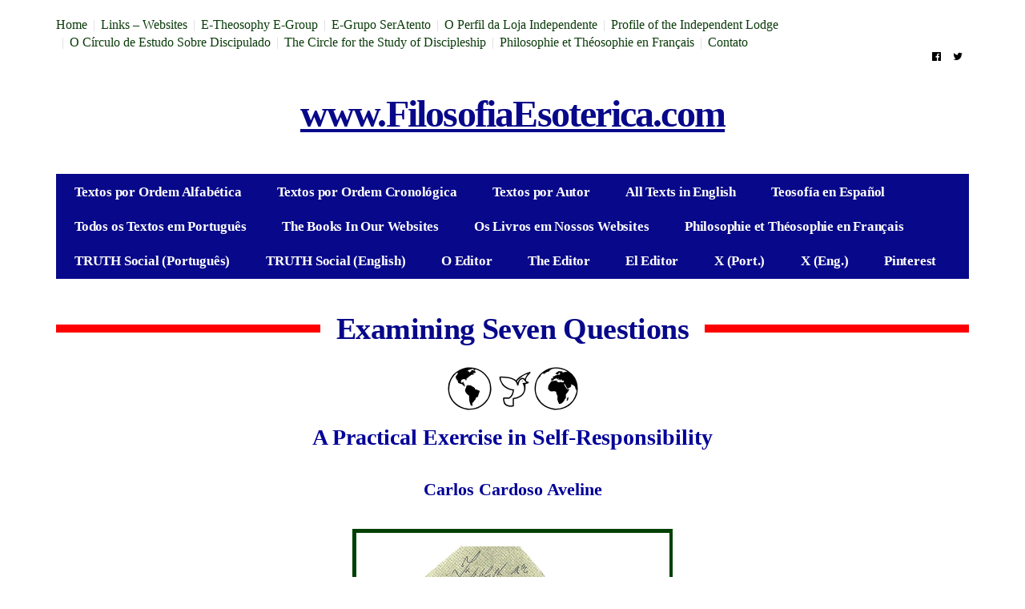

--- FILE ---
content_type: text/html; charset=UTF-8
request_url: https://www.filosofiaesoterica.com/examining-seven-questions/
body_size: 12299
content:
<!DOCTYPE html>
<!--[if lt IE 7 ]><html class="ie ie6" lang="pt-PT" prefix="og: http://ogp.me/ns#"> <![endif]-->
<!--[if IE 7 ]><html class="ie ie7" lang="pt-PT" prefix="og: http://ogp.me/ns#"> <![endif]-->
<!--[if IE 8 ]><html class="ie ie8" lang="pt-PT" prefix="og: http://ogp.me/ns#"> <![endif]-->
<!--[if (gte IE 9)|!(IE)]><!--><html lang="pt-PT" prefix="og: http://ogp.me/ns#">
<head>

	<meta charset="UTF-8">
	<meta name="viewport" content="user-scalable=yes, width=device-width, initial-scale=1.0, maximum-scale=1">

	<!--[if IE]><meta http-equiv="X-UA-Compatible" content="IE=edge" /><![endif]-->

	<link rel="pingback" href="https://www.filosofiaesoterica.com/xmlrpc.php">

	<title>Examining Seven Questions</title>

<!-- This site is optimized with the Yoast SEO plugin v9.5 - https://yoast.com/wordpress/plugins/seo/ -->
<link rel="canonical" href="https://www.filosofiaesoterica.com/examining-seven-questions/" />
<meta property="og:locale" content="pt_PT" />
<meta property="og:type" content="article" />
<meta property="og:title" content="Examining Seven Questions" />
<meta property="og:description" content="&nbsp; A Practical Exercise in Self-Responsibility &nbsp; &nbsp; Carlos Cardoso Aveline &nbsp; &nbsp; &nbsp; &nbsp; Transcript of the above letter from a Master: &nbsp; “Foolish are the hearts who doubt of our existence! or of the powers our community is in possession of for ages and ages. Would that you would open your hearts to &hellip;" />
<meta property="og:url" content="https://www.filosofiaesoterica.com/examining-seven-questions/" />
<meta property="og:site_name" content="www.FilosofiaEsoterica.com" />
<meta property="article:section" content="Mahatmas, Disciples and the Search for Discipleship" />
<meta property="article:published_time" content="2016-11-19T23:21:08+00:00" />
<meta property="article:modified_time" content="2020-11-26T22:42:28+00:00" />
<meta property="og:updated_time" content="2020-11-26T22:42:28+00:00" />
<meta property="og:image" content="https://www.filosofiaesoterica.com/wp-content/uploads/2016/11/Examining-Seven-Questions-sem-mold.png" />
<meta property="og:image:secure_url" content="https://www.filosofiaesoterica.com/wp-content/uploads/2016/11/Examining-Seven-Questions-sem-mold.png" />
<meta property="og:image:width" content="389" />
<meta property="og:image:height" content="371" />
<meta name="twitter:card" content="summary" />
<meta name="twitter:description" content="&nbsp; A Practical Exercise in Self-Responsibility &nbsp; &nbsp; Carlos Cardoso Aveline &nbsp; &nbsp; &nbsp; &nbsp; Transcript of the above letter from a Master: &nbsp; “Foolish are the hearts who doubt of our existence! or of the powers our community is in possession of for ages and ages. Would that you would open your hearts to [&hellip;]" />
<meta name="twitter:title" content="Examining Seven Questions" />
<meta name="twitter:image" content="https://www.filosofiaesoterica.com/wp-content/uploads/2016/11/Examining-Seven-Questions-sem-mold.png" />
<!-- / Yoast SEO plugin. -->

<link rel='dns-prefetch' href='//fonts.googleapis.com' />
<link rel='dns-prefetch' href='//s.w.org' />
<link rel="alternate" type="application/rss+xml" title="www.FilosofiaEsoterica.com &raquo; Feed" href="https://www.filosofiaesoterica.com/feed/" />
<link rel="alternate" type="application/rss+xml" title="www.FilosofiaEsoterica.com &raquo; Feed de comentários" href="https://www.filosofiaesoterica.com/comments/feed/" />
<link rel="alternate" type="application/rss+xml" title="Feed de comentários de www.FilosofiaEsoterica.com &raquo; Examining Seven Questions" href="https://www.filosofiaesoterica.com/examining-seven-questions/feed/" />
		<script type="text/javascript">
			window._wpemojiSettings = {"baseUrl":"https:\/\/s.w.org\/images\/core\/emoji\/11\/72x72\/","ext":".png","svgUrl":"https:\/\/s.w.org\/images\/core\/emoji\/11\/svg\/","svgExt":".svg","source":{"concatemoji":"https:\/\/www.filosofiaesoterica.com\/wp-includes\/js\/wp-emoji-release.min.js?ver=4330826cf92b5e3c07d04ea5e39ae29d"}};
			!function(e,a,t){var n,r,o,i=a.createElement("canvas"),p=i.getContext&&i.getContext("2d");function s(e,t){var a=String.fromCharCode;p.clearRect(0,0,i.width,i.height),p.fillText(a.apply(this,e),0,0);e=i.toDataURL();return p.clearRect(0,0,i.width,i.height),p.fillText(a.apply(this,t),0,0),e===i.toDataURL()}function c(e){var t=a.createElement("script");t.src=e,t.defer=t.type="text/javascript",a.getElementsByTagName("head")[0].appendChild(t)}for(o=Array("flag","emoji"),t.supports={everything:!0,everythingExceptFlag:!0},r=0;r<o.length;r++)t.supports[o[r]]=function(e){if(!p||!p.fillText)return!1;switch(p.textBaseline="top",p.font="600 32px Arial",e){case"flag":return s([55356,56826,55356,56819],[55356,56826,8203,55356,56819])?!1:!s([55356,57332,56128,56423,56128,56418,56128,56421,56128,56430,56128,56423,56128,56447],[55356,57332,8203,56128,56423,8203,56128,56418,8203,56128,56421,8203,56128,56430,8203,56128,56423,8203,56128,56447]);case"emoji":return!s([55358,56760,9792,65039],[55358,56760,8203,9792,65039])}return!1}(o[r]),t.supports.everything=t.supports.everything&&t.supports[o[r]],"flag"!==o[r]&&(t.supports.everythingExceptFlag=t.supports.everythingExceptFlag&&t.supports[o[r]]);t.supports.everythingExceptFlag=t.supports.everythingExceptFlag&&!t.supports.flag,t.DOMReady=!1,t.readyCallback=function(){t.DOMReady=!0},t.supports.everything||(n=function(){t.readyCallback()},a.addEventListener?(a.addEventListener("DOMContentLoaded",n,!1),e.addEventListener("load",n,!1)):(e.attachEvent("onload",n),a.attachEvent("onreadystatechange",function(){"complete"===a.readyState&&t.readyCallback()})),(n=t.source||{}).concatemoji?c(n.concatemoji):n.wpemoji&&n.twemoji&&(c(n.twemoji),c(n.wpemoji)))}(window,document,window._wpemojiSettings);
		</script>
		<style type="text/css">
img.wp-smiley,
img.emoji {
	display: inline !important;
	border: none !important;
	box-shadow: none !important;
	height: 1em !important;
	width: 1em !important;
	margin: 0 .07em !important;
	vertical-align: -0.1em !important;
	background: none !important;
	padding: 0 !important;
}
</style>
<link rel='stylesheet' id='scap.flashblock-css'  href='https://www.filosofiaesoterica.com/wp-content/plugins/compact-wp-audio-player/css/flashblock.css?ver=4330826cf92b5e3c07d04ea5e39ae29d' type='text/css' media='all' />
<link rel='stylesheet' id='scap.player-css'  href='https://www.filosofiaesoterica.com/wp-content/plugins/compact-wp-audio-player/css/player.css?ver=4330826cf92b5e3c07d04ea5e39ae29d' type='text/css' media='all' />
<link rel='stylesheet' id='wp-block-library-css'  href='https://www.filosofiaesoterica.com/wp-includes/css/dist/block-library/style.min.css?ver=4330826cf92b5e3c07d04ea5e39ae29d' type='text/css' media='all' />
<link rel='stylesheet' id='magic-liquidizer-table-style-css'  href='https://www.filosofiaesoterica.com/wp-content/plugins/magic-liquidizer-responsive-table/idcss/ml-responsive-table.css?ver=2.0.3' type='text/css' media='all' />
<link rel='stylesheet' id='wp-pagenavi-css'  href='https://www.filosofiaesoterica.com/wp-content/plugins/wp-pagenavi/pagenavi-css.css?ver=2.70' type='text/css' media='all' />
<link rel='stylesheet' id='parent-style-css'  href='https://www.filosofiaesoterica.com/wp-content/themes/barcelona/style.css?ver=4330826cf92b5e3c07d04ea5e39ae29d' type='text/css' media='all' />
<link rel='stylesheet' id='child-style-css'  href='https://www.filosofiaesoterica.com/wp-content/themes/barcelona-child/style.css?ver=4330826cf92b5e3c07d04ea5e39ae29d' type='text/css' media='all' />
<link rel='stylesheet' id='nprogress-css-css'  href='https://www.filosofiaesoterica.com/wp-content/plugins/nprogress-wordpress/css/nprogress.css?ver=4330826cf92b5e3c07d04ea5e39ae29d' type='text/css' media='all' />
<link rel='stylesheet' id='barcelona-font-css'  href='https://fonts.googleapis.com/css?family=PT+Serif%3A400%2C700%2C400italic&#038;ver=4330826cf92b5e3c07d04ea5e39ae29d' type='text/css' media='all' />
<link rel='stylesheet' id='bootstrap-css'  href='https://www.filosofiaesoterica.com/wp-content/themes/barcelona/assets/css/bootstrap.min.css?ver=3.3.4' type='text/css' media='all' />
<link rel='stylesheet' id='font-awesome-css'  href='https://www.filosofiaesoterica.com/wp-content/themes/barcelona/assets/css/font-awesome.min.css?ver=4.4.0' type='text/css' media='all' />
<link rel='stylesheet' id='vs-preloader-css'  href='https://www.filosofiaesoterica.com/wp-content/themes/barcelona/assets/css/vspreloader.min.css?ver=4330826cf92b5e3c07d04ea5e39ae29d' type='text/css' media='all' />
<link rel='stylesheet' id='owl-carousel-css'  href='https://www.filosofiaesoterica.com/wp-content/themes/barcelona/assets/lib/owl-carousel/assets/owl.carousel.min.css?ver=2.0.0' type='text/css' media='all' />
<link rel='stylesheet' id='owl-theme-css'  href='https://www.filosofiaesoterica.com/wp-content/themes/barcelona/assets/lib/owl-carousel/assets/owl.theme.default.min.css?ver=2.0.0' type='text/css' media='all' />
<link rel='stylesheet' id='jquery-boxer-css'  href='https://www.filosofiaesoterica.com/wp-content/themes/barcelona/assets/css/jquery.fs.boxer.min.css?ver=3.3.0' type='text/css' media='all' />
<link rel='stylesheet' id='barcelona-stylesheet-css'  href='https://www.filosofiaesoterica.com/wp-content/themes/barcelona/style.css?ver=1.3.0' type='text/css' media='all' />
<script type='text/javascript'>
/* <![CDATA[ */
window.CKEDITOR_BASEPATH = "https://www.filosofiaesoterica.com/wp-content/plugins/ckeditor-for-wordpress/ckeditor/";
var ckeditorSettings = { "textarea_id": "comment", "pluginPath": "https:\/\/www.filosofiaesoterica.com\/wp-content\/plugins\/ckeditor-for-wordpress\/", "autostart": true, "excerpt_state": false, "qtransEnabled": false, "outputFormat": { "indent": true, "breakBeforeOpen": false, "breakAfterOpen": false, "breakBeforeClose": false, "breakAfterClose": false }, "configuration": { "height": "160px", "skin": "moono", "scayt_autoStartup": false, "entities": false, "entities_greek": false, "entities_latin": false, "toolbar": "WordpressBasic", "templates_files": [ "https:\/\/www.filosofiaesoterica.com\/wp-content\/plugins\/ckeditor-for-wordpress\/ckeditor.templates.js" ], "stylesCombo_stylesSet": "wordpress:https:\/\/www.filosofiaesoterica.com\/wp-content\/plugins\/ckeditor-for-wordpress\/ckeditor.styles.js", "allowedContent": true, "customConfig": "https:\/\/www.filosofiaesoterica.com\/wp-content\/plugins\/ckeditor-for-wordpress\/ckeditor.config.js" }, "externalPlugins": [  ], "additionalButtons": [  ] }
/* ]]> */
</script><style type="text/css">
			#content table.cke_editor { margin:0; }
			#content table.cke_editor tr td { padding:0;border:0; }
		</style><script>if (document.location.protocol != "https:") {document.location = document.URL.replace(/^http:/i, "https:");}</script><script type='text/javascript' src='https://www.filosofiaesoterica.com/wp-content/plugins/compact-wp-audio-player/js/soundmanager2-nodebug-jsmin.js?ver=4330826cf92b5e3c07d04ea5e39ae29d'></script>
<script type='text/javascript' src='https://www.filosofiaesoterica.com/wp-includes/js/jquery/jquery.js?ver=1.12.4'></script>
<script type='text/javascript' src='https://www.filosofiaesoterica.com/wp-includes/js/jquery/jquery-migrate.min.js?ver=1.4.1'></script>
<script type='text/javascript' src='https://www.filosofiaesoterica.com/wp-content/plugins/magic-liquidizer-responsive-table/idjs/ml.responsive.table.min.js?ver=2.0.3'></script>
<script type='text/javascript' src='https://www.filosofiaesoterica.com/wp-content/plugins/nprogress-wordpress/javascript/nprogress.js?ver=0.1'></script>
<!--[if lt IE 9]>
<script type='text/javascript' src='https://www.filosofiaesoterica.com/wp-content/themes/barcelona/assets/js/html5.js?ver=4330826cf92b5e3c07d04ea5e39ae29d'></script>
<![endif]-->
<script type='text/javascript' src='https://www.filosofiaesoterica.com/wp-content/themes/barcelona/assets/js/retina.min.js?ver=4330826cf92b5e3c07d04ea5e39ae29d'></script>
<script type='text/javascript' src='https://www.filosofiaesoterica.com/wp-content/plugins/ckeditor-for-wordpress/ckeditor/ckeditor.js?t=F7J8&#038;ver=4.5.3.3'></script>
<script type='text/javascript' src='https://www.filosofiaesoterica.com/wp-content/plugins/ckeditor-for-wordpress/includes/ckeditor.utils.js?t=F7J8&#038;ver=4.5.3.3'></script>
<link rel='https://api.w.org/' href='https://www.filosofiaesoterica.com/wp-json/' />
<link rel="EditURI" type="application/rsd+xml" title="RSD" href="https://www.filosofiaesoterica.com/xmlrpc.php?rsd" />
<link rel="wlwmanifest" type="application/wlwmanifest+xml" href="https://www.filosofiaesoterica.com/wp-includes/wlwmanifest.xml" /> 
<link rel='shortlink' href='https://www.filosofiaesoterica.com/?p=9144' />
<link rel="alternate" type="application/json+oembed" href="https://www.filosofiaesoterica.com/wp-json/oembed/1.0/embed?url=https%3A%2F%2Fwww.filosofiaesoterica.com%2Fexamining-seven-questions%2F" />
<link rel="alternate" type="text/xml+oembed" href="https://www.filosofiaesoterica.com/wp-json/oembed/1.0/embed?url=https%3A%2F%2Fwww.filosofiaesoterica.com%2Fexamining-seven-questions%2F&#038;format=xml" />
<script type="text/javascript">
(function(url){
	if(/(?:Chrome\/26\.0\.1410\.63 Safari\/537\.31|WordfenceTestMonBot)/.test(navigator.userAgent)){ return; }
	var addEvent = function(evt, handler) {
		if (window.addEventListener) {
			document.addEventListener(evt, handler, false);
		} else if (window.attachEvent) {
			document.attachEvent('on' + evt, handler);
		}
	};
	var removeEvent = function(evt, handler) {
		if (window.removeEventListener) {
			document.removeEventListener(evt, handler, false);
		} else if (window.detachEvent) {
			document.detachEvent('on' + evt, handler);
		}
	};
	var evts = 'contextmenu dblclick drag dragend dragenter dragleave dragover dragstart drop keydown keypress keyup mousedown mousemove mouseout mouseover mouseup mousewheel scroll'.split(' ');
	var logHuman = function() {
		if (window.wfLogHumanRan) { return; }
		window.wfLogHumanRan = true;
		var wfscr = document.createElement('script');
		wfscr.type = 'text/javascript';
		wfscr.async = true;
		wfscr.src = url + '&r=' + Math.random();
		(document.getElementsByTagName('head')[0]||document.getElementsByTagName('body')[0]).appendChild(wfscr);
		for (var i = 0; i < evts.length; i++) {
			removeEvent(evts[i], logHuman);
		}
	};
	for (var i = 0; i < evts.length; i++) {
		addEvent(evts[i], logHuman);
	}
})('//www.filosofiaesoterica.com/?wordfence_lh=1&hid=DBB98FE8A6446E759312151B2B974ACC');
</script><style type="text/css">
body { font-family: 'PT Serif', sans-serif; }
h1,h2,h3,h4,h5,h6 { font-family: 'PT Serif', sans-serif; }
</style>
<style type="text/css">
.post-content > p, .post-content > div, .post-content > ul, .post-content > ol, .post-tags {
    margin: 0 0 20px;
    line-height: 1.5;
}
::-moz-selection { background-color: #02012d; }
::selection { background-color: #02012d; }
</style>
<style type="text/css" id="custom-background-css">
body.custom-background { background-color: #ffffff; }
</style>
<link rel="icon" href="https://www.filosofiaesoterica.com/wp-content/uploads/2016/12/cropped-Fabicon_Mundo-32x32.png" sizes="32x32" />
<link rel="icon" href="https://www.filosofiaesoterica.com/wp-content/uploads/2016/12/cropped-Fabicon_Mundo-192x192.png" sizes="192x192" />
<link rel="apple-touch-icon-precomposed" href="https://www.filosofiaesoterica.com/wp-content/uploads/2016/12/cropped-Fabicon_Mundo-180x180.png" />
<meta name="msapplication-TileImage" content="https://www.filosofiaesoterica.com/wp-content/uploads/2016/12/cropped-Fabicon_Mundo-270x270.png" />

<!-- BEGIN ExactMetrics v5.3.8 Universal Analytics - https://exactmetrics.com/ -->
<script>
(function(i,s,o,g,r,a,m){i['GoogleAnalyticsObject']=r;i[r]=i[r]||function(){
	(i[r].q=i[r].q||[]).push(arguments)},i[r].l=1*new Date();a=s.createElement(o),
	m=s.getElementsByTagName(o)[0];a.async=1;a.src=g;m.parentNode.insertBefore(a,m)
})(window,document,'script','https://www.google-analytics.com/analytics.js','ga');
  ga('create', 'UA-50422817-1', 'auto');
  ga('send', 'pageview');
</script>
<!-- END ExactMetrics Universal Analytics -->

</head>
<body data-rsssl=1 class="post-template-default single single-post postid-9144 single-format-standard custom-background boxed-layout-bg barcelona-fimg-none barcelona-fimg-cl has-breadcrumb zoom-enabled">

<nav class="navbar navbar-static-top navbar-light mega-menu-light header-style-b sticky-logo-custom has-nav-menu">

	<div class="navbar-inner">

		<div class="container">

						<div class="navbar-top clearfix">

				<div class="navbar-top-left clearfix">
					<ul id="menu-top-menu" class="navbar-top-menu"><li id="menu-item-16" class="menu-item menu-item-type-custom menu-item-object-custom menu-item-home menu-item-16"><a href="https://www.filosofiaesoterica.com/">Home</a></li>
<li id="menu-item-21" class="menu-item menu-item-type-post_type menu-item-object-page menu-item-21"><a href="https://www.filosofiaesoterica.com/websites-associados/">Links &#8211; Websites</a></li>
<li id="menu-item-85" class="menu-item menu-item-type-custom menu-item-object-custom menu-item-85"><a target="_blank" href="https://groups.google.com/g/e-theosophy">E-Theosophy E-Group</a></li>
<li id="menu-item-84" class="menu-item menu-item-type-custom menu-item-object-custom menu-item-84"><a target="_blank" href="https://groups.google.com/g/seratento">E-Grupo SerAtento</a></li>
<li id="menu-item-14869" class="menu-item menu-item-type-custom menu-item-object-custom menu-item-14869"><a href="https://www.filosofiaesoterica.com/perfil-da-loja-independente/">O Perfil da Loja Independente</a></li>
<li id="menu-item-14871" class="menu-item menu-item-type-custom menu-item-object-custom menu-item-14871"><a href="https://www.filosofiaesoterica.com/profile-of-the-independent-lodge/">Profile of the Independent Lodge</a></li>
<li id="menu-item-21343" class="menu-item menu-item-type-custom menu-item-object-custom menu-item-21343"><a href="https://www.filosofiaesoterica.com/o-circulo-de-estudo-sobre-discipulado/">O Círculo de Estudo Sobre Discipulado</a></li>
<li id="menu-item-21527" class="menu-item menu-item-type-custom menu-item-object-custom menu-item-21527"><a href="https://www.filosofiaesoterica.com/the-circle-for-the-study-of-discipleship/">The Circle for the Study of Discipleship</a></li>
<li id="menu-item-18047" class="menu-item menu-item-type-taxonomy menu-item-object-category menu-item-18047"><a href="https://www.filosofiaesoterica.com/category/philosophie-et-theosophie-en-francais/">Philosophie et Théosophie en Français</a></li>
<li id="menu-item-17" class="menu-item menu-item-type-post_type menu-item-object-page menu-item-17"><a href="https://www.filosofiaesoterica.com/contact/">Contato</a></li>
</ul>				</div>

				<div class="navbar-top-right">
					<ul class="social-icons"><li><a href="https://www.facebook.com/FilosofiaEsotericacom-174978012570152/?fref=ts" title="Facebook"><span class="fa fa-facebook-official"></span></a></li><li><a href="https://twitter.com/FilosofiaEso" title="Twitter"><span class="fa fa-twitter"></span></a></li></ul>				</div>

			</div><!-- .navbar-top -->
			
			<div class="navbar-header">

				<button type="button" class="navbar-toggle collapsed" data-toggle="collapse" data-target="#navbar" aria-expanded="false">
					<span class="sr-only">Menu</span>
					<span class="fa fa-navicon"></span>
				</button><!-- .navbar-toggle -->

				
				
				<a href="https://www.filosofiaesoterica.com/" class="navbar-logo">
					<span class="logo-location-header">www.FilosofiaEsoterica.com</span><span class="logo-location-sticky_nav">www.FilosofiaEsoterica.com</span>				</a>

				
			</div><!-- .navbar-header -->

						<div id="navbar" class="navbar-collapse collapse">
			<ul id="menu-1st-menu" class="navbar-nav nav"><li id="menu-item-36" class="menu-item menu-item-type-post_type menu-item-object-page menu-item-36"><a href="https://www.filosofiaesoterica.com/textos-por-ordem-alfabetica/">Textos por Ordem Alfabética</a></li>
<li id="menu-item-35" class="menu-item menu-item-type-post_type menu-item-object-page menu-item-35"><a href="https://www.filosofiaesoterica.com/textos-por-ordem-cronologica/">Textos por Ordem Cronológica</a></li>
<li id="menu-item-34" class="menu-item menu-item-type-post_type menu-item-object-page menu-item-34"><a href="https://www.filosofiaesoterica.com/textos-por-autor/">Textos por Autor</a></li>
<li id="menu-item-32" class="menu-item menu-item-type-post_type menu-item-object-page menu-item-32"><a href="https://www.filosofiaesoterica.com/all-texts-in-english/">All Texts in English</a></li>
<li id="menu-item-16137" class="menu-item menu-item-type-custom menu-item-object-custom menu-item-16137"><a href="https://www.filosofiaesoterica.com/category/teosofia-en-espanol/">Teosofía en Español</a></li>
<li id="menu-item-33" class="menu-item menu-item-type-post_type menu-item-object-page menu-item-33"><a href="https://www.filosofiaesoterica.com/textos-em-portugues/">Todos os Textos em Português</a></li>
<li id="menu-item-16141" class="menu-item menu-item-type-custom menu-item-object-custom menu-item-16141"><a href="https://www.filosofiaesoterica.com/the-books-available-in-our-websites/">The Books In Our Websites</a></li>
<li id="menu-item-16139" class="menu-item menu-item-type-custom menu-item-object-custom menu-item-16139"><a href="https://www.filosofiaesoterica.com/os-livros-publicados-em-nossos-websites/">Os Livros em Nossos Websites</a></li>
<li id="menu-item-18045" class="menu-item menu-item-type-taxonomy menu-item-object-category menu-item-18045"><a href="https://www.filosofiaesoterica.com/category/philosophie-et-theosophie-en-francais/">Philosophie et Théosophie en Français</a></li>
<li id="menu-item-27008" class="menu-item menu-item-type-custom menu-item-object-custom menu-item-27008"><a href="https://truthsocial.com/@Teosofia_Independente">TRUTH Social (Português)</a></li>
<li id="menu-item-27007" class="menu-item menu-item-type-custom menu-item-object-custom menu-item-27007"><a href="https://truthsocial.com/@CCAveline">TRUTH Social (English)</a></li>
<li id="menu-item-25131" class="menu-item menu-item-type-custom menu-item-object-custom menu-item-25131"><a href="https://www.filosofiaesoterica.com/carlos-cardoso-aveline-autor-e-editor/">O Editor</a></li>
<li id="menu-item-25138" class="menu-item menu-item-type-custom menu-item-object-custom menu-item-25138"><a href="https://www.filosofiaesoterica.com/carlos-cardoso-aveline-author-and-editor/">The Editor</a></li>
<li id="menu-item-25154" class="menu-item menu-item-type-custom menu-item-object-custom menu-item-25154"><a href="https://www.filosofiaesoterica.com/carlos-cardoso-aveline-autor-y-editor/">El Editor</a></li>
<li id="menu-item-26782" class="menu-item menu-item-type-custom menu-item-object-custom menu-item-26782"><a href="https://x.com/O_Teosofista_">X (Port.)</a></li>
<li id="menu-item-26783" class="menu-item menu-item-type-custom menu-item-object-custom menu-item-26783"><a href="https://x.com/CCAveline">X (Eng.)</a></li>
<li id="menu-item-26762" class="menu-item menu-item-type-custom menu-item-object-custom menu-item-26762"><a href="https://pt.pinterest.com/indelodge/">Pinterest</a></li>
</ul>			</div><!-- .navbar-collapse -->
			
		</div><!-- .container -->

	</div><!-- .navbar-inner -->

</nav><!-- .navbar -->

<div id="page-wrapper"><div class="breadcrumb-wrapper"><div class="container"><ol itemscope itemtype="http://schema.org/BreadcrumbList" class="breadcrumb"><li itemprop="itemListElement" itemscope itemtype="http://schema.org/ListItem"><a itemprop="item" href="https://www.filosofiaesoterica.com/">Home</a><meta itemprop="position" content="1" /></li><li itemprop="itemListElement" itemscope itemtype="http://schema.org/ListItem"><a href="https://www.filosofiaesoterica.com/category/mahatmas-disciples-and-the-search-for-discipleship/" itemprop="item"><span itemprop="name">Mahatmas, Disciples and the Search for Discipleship</span></a><meta itemprop="position" content="2" /></li></ol></div></div><div class="container single-container">

	<div class="row-primary sidebar-none clearfix">

		<main id="main" class="main">

			
				<article id="post-9144" class="post-9144 post type-post status-publish format-standard has-post-thumbnail hentry category-mahatmas-disciples-and-the-search-for-discipleship autor-carlos-cardoso-aveline lingua-ingles">

							<header class="post-image">

			
			<div class="fimg-wrapper fimg-cl fimg-no-meta fimg-no-thumb">

				
				<div class="featured-image">
					<div class="fimg-inner">
						<div class="vm-wrapper">
							<div class="vm-middle">
								<h1 class="post-title">Examining Seven Questions</h1>
							</div>
						</div>
					</div>
				</div>

			</div><!-- .fimg-wrapper -->

		</header>

	
										<section class="post-content">
					<div>
<div align="center" style="margin-bottom:0cm;margin-bottom:.0001pt;text-align:center;line-height:normal;"><img alt="Pomba Mundo" src="https://www.filosofiaesoterica.com/wp-content/uploads/2016/06/Pomba-Mundo.png" style="width: 163px; height: 54px;" /></div>
<div align="center" style="margin-bottom:0cm;margin-bottom:.0001pt;text-align:center;line-height:normal;">&nbsp;</div>
<div align="center" style="margin-bottom:0cm;margin-bottom:.0001pt;text-align:center;line-height:normal;"><span style="font-size:28px;"><span style="font-family:times new roman,times,serif;"><strong><span style="color:#000098;">A Practical Exercise in Self-Responsibility</span></strong></span></span></div>
<div align="center" style="margin-bottom:0cm;margin-bottom:.0001pt;text-align:center;line-height:normal;">&nbsp;</div>
<div align="center" style="margin-bottom:0cm;margin-bottom:.0001pt;text-align:center;line-height:normal;">&nbsp;</div>
<div align="center" style="margin-bottom:0cm;margin-bottom:.0001pt;text-align:center;line-height:normal;"><span style="font-size:22px;"><span style="font-family:times new roman,times,serif;"><strong><span style="color:#000098;">Carlos Cardoso Aveline</span></strong></span></span></div>
<div align="center" style="margin-bottom:0cm;margin-bottom:.0001pt;text-align:center;line-height:normal;">&nbsp;</div>
<div align="center" style="margin-bottom:0cm;margin-bottom:.0001pt;text-align:center;line-height:normal;">&nbsp;</div>
<div align="center" style="margin-bottom:0cm;margin-bottom:.0001pt;text-align:center;line-height:normal;"><img alt="examining-seven-questions-com-mold" src="https://www.filosofiaesoterica.com/wp-content/uploads/2016/11/Examining-Seven-Questions-com-mold.png" style="width: 400px; height: 384px;" /></div>
<div align="center" style="margin-bottom:0cm;margin-bottom:.0001pt;text-align:center;line-height:17.0pt;">&nbsp;</div>
<div align="center" style="margin-bottom:0cm;margin-bottom:.0001pt;text-align:center;line-height:17.0pt;">&nbsp;</div>
<div align="center" style="margin-bottom:0cm;margin-bottom:.0001pt;text-align:center;line-height:17.0pt;"><span style="font-size:18px;"><span style="font-family:times new roman,times,serif;"><u><span style="color:black;">Transcript of the above letter from a Master</span></u><span style="color:black;">:</span></span></span></div>
<div align="center" style="margin-bottom:0cm;margin-bottom:.0001pt;text-align:center;line-height:17.0pt;">&nbsp;</div>
<div align="center" style="margin-bottom:0cm;margin-bottom:.0001pt;text-align:center;line-height:17.0pt;"><span style="font-size:18px;"><span style="font-family:times new roman,times,serif;"><span style="color:black;">“<strong>Foolish are the hearts who doubt of our </strong></span></span></span></div>
<div align="center" style="margin-bottom:0cm;margin-bottom:.0001pt;text-align:center;line-height:17.0pt;"><span style="font-size:18px;"><span style="font-family:times new roman,times,serif;"><strong><span style="color:black;">existence! or of the powers our community is </span></strong></span></span></div>
<div align="center" style="margin-bottom:0cm;margin-bottom:.0001pt;text-align:center;line-height:17.0pt;"><span style="font-size:18px;"><span style="font-family:times new roman,times,serif;"><strong><span style="color:black;">in possession of for ages and ages. Would that you </span></strong></span></span></div>
<div align="center" style="margin-bottom:0cm;margin-bottom:.0001pt;text-align:center;line-height:17.0pt;"><span style="font-size:18px;"><span style="font-family:times new roman,times,serif;"><strong><span style="color:black;">would open your hearts to the reception of the blessed </span></strong></span></span></div>
<div align="center" style="margin-bottom:0cm;margin-bottom:.0001pt;text-align:center;line-height:17.0pt;"><span style="font-size:18px;"><span style="font-family:times new roman,times,serif;"><strong><span style="color:black;">truth, and obtain the fruits of Arhatship if not in </span></strong></span></span></div>
<div align="center" style="margin-bottom:0cm;margin-bottom:.0001pt;text-align:center;line-height:17.0pt;"><span style="font-size:18px;"><span style="font-family:times new roman,times,serif;"><strong><span style="color:black;">this then in another and better rebirth. M&nbsp;</span></strong></span><b>∴</b></span></div>
<div align="center" style="margin-bottom:0cm;margin-bottom:.0001pt;text-align:center;line-height:17.0pt;"><span style="font-size:18px;"><span style="font-family:times new roman,times,serif;"><strong><span style="color:black;">Who is for us &#8211; answer!”</span></strong></span></span></div>
<div align="center" style="margin-bottom:0cm;margin-bottom:.0001pt;text-align:center;line-height:17.0pt;">&nbsp;</div>
<div align="center" style="margin-bottom:0cm;margin-bottom:.0001pt;text-align:center;line-height:17.0pt;"><span style="font-size:14px;"><span style="font-family:times new roman,times,serif;"><span style="color:black;">[Image reproduced from “Letters From the Masters of the</span></span></span><br />
		<span style="font-size:14px;"><span style="font-family:times new roman,times,serif;"><span style="color:black;">Wisdom”, TPH, Second Series, Letter 76, 1977 edition, p. 146]</span></span></span></div>
<div style="margin-bottom:0cm;margin-bottom:.0001pt;line-height:17.0pt;">&nbsp;</div>
<div style="margin-bottom:0cm;margin-bottom:.0001pt;line-height:17.0pt;">&nbsp;</div>
<div style="margin-bottom:0cm;margin-bottom:.0001pt;line-height:17.0pt;">&nbsp;</div>
<div style="margin-bottom:0cm;margin-bottom:.0001pt;line-height:17.0pt;"><span style="font-size:36px;"><span style="font-family:times new roman,times,serif;"><span style="color:black;">S</span></span></span><span style="font-size:18px;"><span style="font-family:times new roman,times,serif;"><span style="color:black;">tudents of esoteric philosophy have practical tools and methods with which they can obtain wisdom in a gradual and safe way.</span></span></span></div>
<div style="margin-bottom:0cm;margin-bottom:.0001pt;line-height:17.0pt;">&nbsp;</div>
<div style="margin-bottom:0cm;margin-bottom:.0001pt;line-height:17.0pt;"><span style="font-size:18px;"><span style="font-family:times new roman,times,serif;"><span style="color:black;">One of the Yoga Aphorisms of Patanjali says:</span></span></span></div>
<div style="margin-bottom:0cm;margin-bottom:.0001pt;line-height:17.0pt;">&nbsp;</div>
<div style="margin-bottom:0cm;margin-bottom:.0001pt;line-height:17.0pt;"><span style="font-size:18px;"><span style="font-family:times new roman,times,serif;"><span style="color:black;">“Correct Cognition results from Perception, Inference, and Testimony.” <strong>[1]</strong></span></span></span></div>
<div style="margin-bottom:0cm;margin-bottom:.0001pt;line-height:17.0pt;">&nbsp;</div>
<div style="margin-bottom:0cm;margin-bottom:.0001pt;line-height:17.0pt;"><span style="font-size:18px;"><span style="font-family:times new roman,times,serif;"><span style="color:black;">The following exercise consists of seven questions and includes the practice of inference. It can be made regularly or from time to time. In different moments in the life of a truth-seeker, the feelings and the answers to these questions will vary. If the student writes them down and records the dates of his reflections, he will be able to perceive over the years and decades an evolution in his reactions to the queries. They will acquire insightful shades of meaning and degrees of intensity.</span></span></span></div>
<div style="margin-bottom:0cm;margin-bottom:.0001pt;line-height:17.0pt;">&nbsp;</div>
<div style="margin-bottom:0cm;margin-bottom:.0001pt;line-height:17.0pt;"><span style="font-size:18px;"><span style="font-family:times new roman,times,serif;"><span style="color:black;">Before the first question is examined, he might want to take into consideration these words written by a Master of the Wisdom:</span></span></span></div>
<div style="margin-bottom:0cm;margin-bottom:.0001pt;line-height:17.0pt;">&nbsp;</div>
<div style="margin-bottom:0cm;margin-bottom:.0001pt;line-height:17.0pt;"><span style="font-size:18px;"><span style="font-family:times new roman,times,serif;"><span style="color:black;">“Nature has linked all parts of her Empire together by subtle threads of magnetic sympathy, and, there is a mutual correlation even between a star and a man; thought runs swifter than the electric fluid, and your thought <em>will find me</em> if projected by a pure impulse, as mine will find, has found, and often impressed your mind. (…..) Like the light in the sombre valley seen by the mountaineer from his peaks, every bright thought in your mind, my Brother, will sparkle and attract the attention of your distant friend and correspondent.” <strong>[2]</strong></span></span></span></div>
<div style="margin-bottom:0cm;margin-bottom:.0001pt;line-height:17.0pt;">&nbsp;</div>
<div style="margin-bottom:0cm;margin-bottom:.0001pt;line-height:17.0pt;"><span style="font-size:18px;"><span style="font-family:times new roman,times,serif;"><span style="color:black;">The above words are one clear indication &#8211; among thousands of others &#8211; that the Masters are not separated from humanity.&nbsp; </span></span></span></div>
<div style="margin-bottom:0cm;margin-bottom:.0001pt;line-height:17.0pt;">&nbsp;</div>
<div style="margin-bottom:0cm;margin-bottom:.0001pt;line-height:17.0pt;"><span style="font-size:18px;"><span style="font-family:times new roman,times,serif;"><span style="color:black;">Keeping this idea in mind, it is possible to make a contemplative exercise in inference with seven open questions, in two phases. The five initial questions are:</span></span></span></div>
<div style="margin-bottom:0cm;margin-bottom:.0001pt;line-height:17.0pt;">&nbsp;</div>
<div style="margin-bottom:0cm;margin-bottom:.0001pt;line-height:17.0pt;">&nbsp;</div>
<div style="margin-bottom:0cm;margin-bottom:.0001pt;line-height:17.0pt;"><span style="font-size:26px;"><span style="font-family:times new roman,times,serif;"><span style="color:black;">1)</span></span></span><span style="font-size:18px;"><span style="font-family:times new roman,times,serif;"><span style="color:black;"> Do I understand the fact that the Masters of the Wisdom really exist?</span></span></span></div>
<div style="margin-bottom:0cm;margin-bottom:.0001pt;line-height:17.0pt;">&nbsp;</div>
<div style="margin-bottom:0cm;margin-bottom:.0001pt;line-height:17.0pt;"><span style="font-size:26px;"><span style="font-family:times new roman,times,serif;"><span style="color:black;">2)</span></span></span><span style="font-size:18px;"><span style="font-family:times new roman,times,serif;"><span style="color:black;"> Since they exist, do they observe humanity and human individuals of goodwill?</span></span></span></div>
<div style="margin-bottom:0cm;margin-bottom:.0001pt;line-height:17.0pt;">&nbsp;</div>
<div style="margin-bottom:0cm;margin-bottom:.0001pt;line-height:17.0pt;"><span style="font-size:26px;"><span style="font-family:times new roman,times,serif;"><span style="color:black;">3)</span></span></span><span style="font-size:18px;"><span style="font-family:times new roman,times,serif;"><span style="color:black;"> If Masters observe our humanity, do they watch the modern theosophical movement, whose creation they directly inspired and cooperated with?</span></span></span></div>
<div style="margin-bottom:0cm;margin-bottom:.0001pt;line-height:17.0pt;">&nbsp;</div>
<div style="margin-bottom:0cm;margin-bottom:.0001pt;line-height:17.0pt;"><span style="font-size:26px;"><span style="font-family:times new roman,times,serif;"><span style="color:black;">4)</span></span></span><span style="font-size:18px;"><span style="font-family:times new roman,times,serif;"><span style="color:black;"> If they observe the movement, do they mainly watch that theosophical movement which is but nominal and gravitates around rituals, portraits of masters (mostly false), and vanity? Or do they rather observe that part of the theosophical movement which, permeating its various societies and associations, <u>studies</u> and <u>tries to live by</u> the original teachings as taught by Them?</span></span></span></div>
<div style="margin-bottom:0cm;margin-bottom:.0001pt;line-height:17.0pt;">&nbsp;</div>
<div style="margin-bottom:0cm;margin-bottom:.0001pt;line-height:17.0pt;"><span style="font-size:26px;"><span style="font-family:times new roman,times,serif;"><span style="color:black;">5)</span></span></span><span style="font-size:18px;"><span style="font-family:times new roman,times,serif;"><span style="color:black;"> If the Mahatmas observe the broad lines of the “original” movement as it is in the 21st century, will they also watch and pay closer attention to those initiatives in it which try to look at the present situation of mankind from the point of view of the <u>Historical Duty</u> of the movement, therefore investigating how to constantly renew both the esoteric movement and our civilization? </span></span></span></div>
<div style="margin-bottom:0cm;margin-bottom:.0001pt;line-height:17.0pt;">&nbsp;</div>
<div style="margin-bottom:0cm;margin-bottom:.0001pt;line-height:17.0pt;"><span style="font-size:18px;"><span style="font-family:times new roman,times,serif;"><span style="color:black;">The above questions deserve careful observation. In considering them it is useful to think of what H. P. Blavatsky wrote on section XIV of “The Key to Theosophy”:</span></span></span></div>
<div style="margin-bottom:0cm;margin-bottom:.0001pt;line-height:17.0pt;">&nbsp;</div>
<div style="margin-bottom:0cm;margin-bottom:.0001pt;line-height:17.0pt;"><span style="font-size:18px;"><span style="font-family:times new roman,times,serif;"><span style="color:black;">“The Masters look at the future, not at the present, and every mistake is so much more accumulated wisdom for days to come.” <strong>&nbsp;[3]</strong></span></span></span></div>
<div style="margin-bottom:0cm;margin-bottom:.0001pt;line-height:17.0pt;">&nbsp;</div>
<div style="margin-bottom:0cm;margin-bottom:.0001pt;line-height:17.0pt;"><span style="font-size:18px;"><span style="font-family:times new roman,times,serif;"><span style="color:black;">After the first phase of the exercise is completed, the student should evaluate the two final questions, which refer to himself. They emerge from the fact that every process of learning is directly linked to some specific level of duty. A knowledge which is not used, or is used in the wrong way, is no real knowledge. </span></span></span></div>
<div style="margin-bottom:0cm;margin-bottom:.0001pt;line-height:17.0pt;">&nbsp;</div>
<div style="margin-bottom:0cm;margin-bottom:.0001pt;line-height:17.0pt;"><span style="font-size:18px;"><span style="font-family:times new roman,times,serif;"><span style="color:black;">The final questions are: </span></span></span></div>
<div style="margin-bottom:0cm;margin-bottom:.0001pt;line-height:17.0pt;">&nbsp;</div>
<div style="margin-bottom:0cm;margin-bottom:.0001pt;line-height:17.0pt;"><span style="font-size:26px;"><span style="font-family:times new roman,times,serif;"><span style="color:black;">6)</span></span></span><span style="font-size:18px;"><span style="font-family:times new roman,times,serif;"><span style="color:black;">&nbsp; Since there is a <u>creative co-responsibility of theosophists</u> regarding the future of humanity, am I fully <u>aware</u> of the implications of being situated, as a human and septenary individual, in the “field of observation” of such Initiates? </span></span></span></div>
<div style="margin-bottom:0cm;margin-bottom:.0001pt;line-height:17.0pt;">&nbsp;</div>
<div style="margin-bottom:0cm;margin-bottom:.0001pt;line-height:17.0pt;"><span style="font-size:26px;"><span style="font-family:times new roman,times,serif;"><span style="color:black;">7)</span></span></span><span style="font-size:18px;"><span style="font-family:times new roman,times,serif;"><span style="color:black;"> Do I understand the implications of the classical idea according to which “the candidate to lay discipleship should not worry about ‘meeting the Master’, but he must <u>take practical measures</u> so that, when the Master observes his aura, he&nbsp; finds it correct and ready for new steps to be taken?” </span></span></span></div>
<div style="margin-bottom:0cm;margin-bottom:.0001pt;line-height:17.0pt;">&nbsp;</div>
<div style="margin-bottom:0cm;margin-bottom:.0001pt;line-height:17.0pt;"><span style="font-size:18px;"><span style="font-family:times new roman,times,serif;"><span style="color:black;">The axiom is well-documented. In the book “Light on the Path”, the commentary to Rule number one in Part I says: </span></span></span></div>
<div style="margin-bottom:0cm;margin-bottom:.0001pt;line-height:17.0pt;">&nbsp;</div>
<div style="margin-bottom:0cm;margin-bottom:.0001pt;line-height:17.0pt;"><span style="font-size:18px;"><span style="font-family:times new roman,times,serif;"><span style="color:black;">“It is easy to say, ‘I will not be ambitious’: it is not so easy to say, ‘When the Master reads my heart he will find it clean utterly’.” <strong>[4]</strong></span></span></span></div>
<div style="margin-bottom:0cm;margin-bottom:.0001pt;line-height:17.0pt;">&nbsp;</div>
<div style="margin-bottom:0cm;margin-bottom:.0001pt;line-height:17.0pt;"><span style="font-size:18px;"><span style="font-family:times new roman,times,serif;"><span style="color:black;">Pointing to the same teaching, Helena Blavatsky writes in her well-known text “Chelas and Lay Chelas”: </span></span></span></div>
<div style="margin-bottom:0cm;margin-bottom:.0001pt;line-height:17.0pt;">&nbsp;</div>
<div style="margin-bottom:0cm;margin-bottom:.0001pt;line-height:17.0pt;"><span style="font-size:18px;"><span style="font-family:times new roman,times,serif;"><span style="color:black;">“Deserve, then desire”. </span></span></span></div>
<div style="margin-bottom:0cm;margin-bottom:.0001pt;line-height:17.0pt;">&nbsp;</div>
<div style="margin-bottom:0cm;margin-bottom:.0001pt;line-height:17.0pt;"><span style="font-size:18px;"><span style="font-family:times new roman,times,serif;"><span style="color:black;">Life follows the Law of symmetry, and symmetry often includes paradox.&nbsp; In the experience of meeting higher sources of inspiration, the student sees, understands, and abandons the worst aspects of himself, his mechanisms of perpetuating pain. This uncomfortable purification results from his essential meeting with himself. </span></span></span></div>
<div style="margin-bottom:0cm;margin-bottom:.0001pt;line-height:17.0pt;">&nbsp;</div>
<div style="margin-bottom:0cm;margin-bottom:.0001pt;line-height:17.0pt;"><span style="font-size:18px;"><span style="font-family:times new roman,times,serif;"><span style="color:black;">Challenges are many, and they are inner. It is written in one of the Mahatma Letters:</span></span></span></div>
<div style="margin-bottom:0cm;margin-bottom:.0001pt;line-height:17.0pt;">&nbsp;</div>
<div style="margin-bottom:0cm;margin-bottom:.0001pt;line-height:17.0pt;"><span style="font-size:18px;"><span style="font-family:times new roman,times,serif;"><span style="color:black;">“Look around you, my friend: see the ‘three poisons’ raging within the heart of man &#8211; anger, greed, delusion, and the five obscurities &#8211; envy, passion, vacillation, sloth, and unbelief &#8211; ever preventing them seeing truth. They will never get rid of the pollution of their vain, wicked hearts, nor perceive the spiritual portion of themselves. Will you not try &#8211; for the sake of shortening the distance between us &#8211; to disentangle yourself from the net of life and death in which they are all caught (….)?” <strong>[5] </strong></span></span></span></div>
<div style="margin-bottom:0cm;margin-bottom:.0001pt;line-height:17.0pt;">&nbsp;</div>
<div style="margin-bottom:0cm;margin-bottom:.0001pt;line-height:17.0pt;"><span style="font-size:18px;"><span style="font-family:times new roman,times,serif;"><span style="color:black;">And the Master added: </span></span></span></div>
<div style="margin-bottom:0cm;margin-bottom:.0001pt;line-height:17.0pt;">&nbsp;</div>
<div style="margin-bottom:0cm;margin-bottom:.0001pt;line-height:17.0pt;"><span style="font-size:18px;"><span style="font-family:times new roman,times,serif;"><span style="color:black;">“I can come nearer to you, &nbsp;but you must &nbsp;draw me by a purified heart and a &nbsp;gradually developing will.” <strong>[6]</strong></span></span></span></div>
<div style="margin-bottom:0cm;margin-bottom:.0001pt;line-height:17.0pt;">&nbsp;</div>
<div style="margin-bottom:0cm;margin-bottom:.0001pt;line-height:17.0pt;"><span style="font-size:18px;"><span style="font-family:times new roman,times,serif;"><span style="color:black;">In the first paragraph of “Light on the Path”, the student reads this warning:</span></span></span></div>
<div style="margin-bottom:0cm;margin-bottom:.0001pt;line-height:17.0pt;">&nbsp;</div>
<div style="margin-bottom:0cm;margin-bottom:.0001pt;line-height:17.0pt;"><span style="font-size:18px;"><span style="font-family:times new roman,times,serif;"><span style="color:black;">“Before the eyes can see, they must be incapable of tears. Before the ear can hear, it must have lost its sensitiveness. Before the voice can speak in the presence of the Masters it must have lost the power to wound. Before the soul can stand in the presence of the Masters its feet must be washed in the blood of the heart.” <strong>[7]</strong></span></span></span></div>
<div style="margin-bottom:0cm;margin-bottom:.0001pt;line-height:17.0pt;">&nbsp;</div>
<div style="margin-bottom:0cm;margin-bottom:.0001pt;line-height:17.0pt;"><span style="font-size:18px;"><span style="font-family:times new roman,times,serif;"><span style="color:black;">Suffering due to the surprising strength of his own ignorance, which perhaps only now he fully understands, the student perseveres in the right action independently from any hope in external circumstances. Thus he gets to live in closer unity with the deeper substance of his own inner being, which is not “his”, but <em>universal</em>. And the very ignorance slowly starts to dissolve in the air, as it is destroyed by the fire of probation, on one hand, and on the other by the good karma of right action. &nbsp;</span></span></span></div>
<div style="margin-bottom:0cm;margin-bottom:.0001pt;line-height:17.0pt;">&nbsp;</div>
<div style="margin-bottom:0cm;margin-bottom:.0001pt;line-height:17.0pt;"><span style="font-size:26px;"><span style="font-family:times new roman,times,serif;"><span style="color:black;">NOTES:</span></span></span></div>
<div style="margin-bottom:0cm;margin-bottom:.0001pt;line-height:17.0pt;">&nbsp;</div>
<div style="margin-bottom:0cm;margin-bottom:.0001pt;line-height:17.0pt;"><span style="font-size:18px;"><span style="font-family:times new roman,times,serif;"><strong><span style="color:black;">[1] </span></strong><span style="color:black;">“The Yoga Aphorisms of Patanjali”, an interpretation by William Judge, Theosophy Co., Los Angeles, Book I, Aphorism 7. </span></span></span></div>
<div style="margin-bottom:0cm;margin-bottom:.0001pt;line-height:17.0pt;">&nbsp;</div>
<div style="margin-bottom:0cm;margin-bottom:.0001pt;line-height:17.0pt;"><span style="font-size:18px;"><span style="font-family:times new roman,times,serif;"><strong><span style="color:black;">[2]</span></strong><span style="color:black;"> “The Mahatma Letters”, TUP, Pasadena, Letter XLV, pp. 267-268 </span></span></span></div>
<div style="margin-bottom:0cm;margin-bottom:.0001pt;line-height:17.0pt;">&nbsp;</div>
<div style="margin-bottom:0cm;margin-bottom:.0001pt;line-height:17.0pt;"><span style="font-size:18px;"><span style="font-family:times new roman,times,serif;"><strong><span style="color:black;">[3]</span></strong><span style="color:black;"> “The Key to Theosophy”, Theosophy Co., Los Angeles, see p. 299.</span></span></span></div>
<div style="margin-bottom:0cm;margin-bottom:.0001pt;line-height:17.0pt;">&nbsp;</div>
<div style="margin-bottom:0cm;margin-bottom:.0001pt;line-height:17.0pt;"><span style="font-size:18px;"><span style="font-family:times new roman,times,serif;"><strong><span style="color:black;">[4] </span></strong><span style="color:black;">“Light on the Path”, &nbsp;M.C., Theosophy Co., &nbsp;Mumbai, &nbsp;India, &nbsp;Commentary to &nbsp;Part I, &nbsp;Aphorism I, p. 15.</span></span></span></div>
<div style="margin-bottom:0cm;margin-bottom:.0001pt;line-height:17.0pt;">&nbsp;</div>
<div style="margin-bottom:0cm;margin-bottom:.0001pt;line-height:17.0pt;"><span style="font-size:18px;"><span style="font-family:times new roman,times,serif;"><strong><span style="color:black;">[5] </span></strong><span style="color:black;">“The Mahatma Letters”, TUP, pp. 264-265</span></span></span></div>
<div style="margin-bottom:0cm;margin-bottom:.0001pt;line-height:17.0pt;">&nbsp;</div>
<div style="margin-bottom:0cm;margin-bottom:.0001pt;line-height:17.0pt;"><span style="font-size:18px;"><span style="font-family:times new roman,times,serif;"><strong><span style="color:black;">[6]</span></strong><span style="color:black;"> “The Mahatma Letters”, TUP, p. 266. </span></span></span></div>
<div style="margin-bottom:0cm;margin-bottom:.0001pt;line-height:17.0pt;">&nbsp;</div>
<div style="margin-bottom:0cm;margin-bottom:.0001pt;line-height:17.0pt;"><span style="font-size:18px;"><span style="font-family:times new roman,times,serif;"><strong><span style="color:black;">[7]</span></strong><span style="color:black;"> “Light on the Path”, M. C., Theosophy Co., Mumbai, India, p. 01.</span></span></span></div>
<div style="margin-bottom:0cm;margin-bottom:.0001pt;line-height:17.0pt;">&nbsp;</div>
<div style="margin-bottom:0cm;margin-bottom:.0001pt;line-height:17.0pt;"><span style="font-size:18px;"><span style="font-family:times new roman,times,serif;"><span style="color:black;">000</span></span></span></div>
<div style="margin-bottom:0cm;margin-bottom:.0001pt;line-height:17.0pt;">&nbsp;</div>
<div style="margin-bottom:0cm;margin-bottom:.0001pt;line-height:17.0pt;"><span style="font-size:26px;"><span style="font-family:times new roman,times,serif;"><span style="color:black;">T</span></span></span><span style="font-size:18px;"><span style="font-family:times new roman,times,serif;"><span style="color:black;">he first version of the above article was published with no indication as to the name of the author at the June 2012 edition of “<strong>The Aquarian Theosophist</strong>”. It had the title “Seven Meditational Questions”.</span></span></span></div>
<div style="margin-bottom:0cm;margin-bottom:.0001pt;line-height:17.0pt;">&nbsp;</div>
<div style="margin-bottom:0cm;margin-bottom:.0001pt;line-height:17.0pt;"><span style="font-size:18px;"><span style="font-family:times new roman,times,serif;"><span style="color:black;">000</span></span></span></div>
<div style="margin-bottom:0cm;margin-bottom:.0001pt;line-height:17.0pt;">&nbsp;</div>
<div style="margin-bottom:0cm;margin-bottom:.0001pt;line-height:17.0pt;background:white;"><span style="font-size:26px;"><span style="font-family:times new roman,times,serif;"><span style="color:black;">I</span></span></span><span style="font-size:18px;"><span style="font-family:times new roman,times,serif;"><span style="color:black;">n September 2016,&nbsp;after a careful analysis of the state of the esoteric movement worldwide, a group of students decided to form the <strong>Independent Lodge of Theosophists</strong>, whose priorities include the building of a better future in the different dimensions of life. &nbsp;</span></span></span></div>
<div style="margin-bottom:0cm;margin-bottom:.0001pt;line-height:17.0pt;background:white;">&nbsp;</div>
<div style="margin-bottom:0cm;margin-bottom:.0001pt;line-height:17.0pt;background:white;"><span style="font-size:18px;"><span style="font-family:times new roman,times,serif;"><span style="color:black;">000</span></span></span></div>
</div>
					</section><!-- .post-content -->
					
										<footer class="post-footer">

						
							<div class="post-sharing">

		<ul class="list-inline text-center">
			<li><a href="https://www.facebook.com/sharer/sharer.php?u=https%3A%2F%2Fwww.filosofiaesoterica.com%2Fexamining-seven-questions%2F" target="_blank" title="Share on Facebook"><span class="fa fa-facebook"></span></a></li>
			<li><a href="https://twitter.com/home?status=Examining+Seven+Questions+-+https%3A%2F%2Fwww.filosofiaesoterica.com%2Fexamining-seven-questions%2F" target="_blank" title="Share on Twitter"><span class="fa fa-twitter"></span></a></li>
<!--			<li><a href="https://plus.google.com/share?url=https%3A%2F%2Fwww.filosofiaesoterica.com%2Fexamining-seven-questions%2F" target="_blank" title="Share on Google+"><span class="fa fa-google-plus"></span></a></li>
			<li><a href="https://pinterest.com/pin/create/button/?url=--><!--&amp;media=--><!--&amp;description=--><!--" target="_blank" title="--><!--"><span class="fa fa-pinterest"></span></a></li>-->
<!--			<li><a href="https://www.linkedin.com/shareArticle?mini=true&amp;url=--><!--&amp;title=--><!--&amp;summary=--><!--&amp;source=--><!--" target="_blank" title="--><!--"><span class="fa fa-linkedin"></span></a></li>-->
			<li><a href="#" onclick="window.print();return false;"><span class="fa fa-print"></a></li>
		</ul>

	</div><!-- .post-sharing -->
	
					</footer><!-- .post-footer -->
					
				</article>

			
		</main>

		
	</div><!-- .row -->

	
</div><!-- .container -->
<footer class="footer footer-light">

	<div class="container">

				<div class="row footer-sidebars">
						<div class="f-col col-md-4">
							</div>
						<div class="f-col col-md-4">
							</div>
						<div class="f-col col-md-4">
							</div>
					</div><!-- .footer-sidebars -->
		
				<div class="row footer-bottom has-menu has-copy-text">

			<div class="f-col col-md-6">

				
				<p class="copy-info">&copy; 2026 www.FilosofiaEsoterica.com</p>
			</div>

			<div class="col col-md-6">
				<ul id="menu-top-menu-1" class="footer-menu"><li class="menu-item menu-item-type-custom menu-item-object-custom menu-item-home menu-item-16"><a href="https://www.filosofiaesoterica.com/">Home</a></li>
<li class="menu-item menu-item-type-post_type menu-item-object-page menu-item-21"><a href="https://www.filosofiaesoterica.com/websites-associados/">Links &#8211; Websites</a></li>
<li class="menu-item menu-item-type-custom menu-item-object-custom menu-item-85"><a target="_blank" href="https://groups.google.com/g/e-theosophy">E-Theosophy E-Group</a></li>
<li class="menu-item menu-item-type-custom menu-item-object-custom menu-item-84"><a target="_blank" href="https://groups.google.com/g/seratento">E-Grupo SerAtento</a></li>
<li class="menu-item menu-item-type-custom menu-item-object-custom menu-item-14869"><a href="https://www.filosofiaesoterica.com/perfil-da-loja-independente/">O Perfil da Loja Independente</a></li>
<li class="menu-item menu-item-type-custom menu-item-object-custom menu-item-14871"><a href="https://www.filosofiaesoterica.com/profile-of-the-independent-lodge/">Profile of the Independent Lodge</a></li>
<li class="menu-item menu-item-type-custom menu-item-object-custom menu-item-21343"><a href="https://www.filosofiaesoterica.com/o-circulo-de-estudo-sobre-discipulado/">O Círculo de Estudo Sobre Discipulado</a></li>
<li class="menu-item menu-item-type-custom menu-item-object-custom menu-item-21527"><a href="https://www.filosofiaesoterica.com/the-circle-for-the-study-of-discipleship/">The Circle for the Study of Discipleship</a></li>
<li class="menu-item menu-item-type-taxonomy menu-item-object-category menu-item-18047"><a href="https://www.filosofiaesoterica.com/category/philosophie-et-theosophie-en-francais/">Philosophie et Théosophie en Français</a></li>
<li class="menu-item menu-item-type-post_type menu-item-object-page menu-item-17"><a href="https://www.filosofiaesoterica.com/contact/">Contato</a></li>
</ul>			</div>

		</div>
		
	</div><!-- .container -->

</footer><!-- footer -->

</div><!-- #page-wrapper -->

        <script>
            // Show the progress bar 
            NProgress.start();

            // Increase randomly
            var interval = setInterval(function() { NProgress.inc(); }, 1000);        

            // Trigger finish when page fully loaded
            jQuery(window).load(function () {
                clearInterval(interval);
                NProgress.done();
            });

            // Trigger bar when exiting the page
            window.onbeforeunload = function() {
                console.log("triggered");
                NProgress.start();
            };
        </script>    

<!-- WP Audio player plugin v1.9.6 - https://www.tipsandtricks-hq.com/wordpress-audio-music-player-plugin-4556/ -->
    <script type="text/javascript">
        soundManager.useFlashBlock = true; // optional - if used, required flashblock.css
        soundManager.url = 'https://www.filosofiaesoterica.com/wp-content/plugins/compact-wp-audio-player/swf/soundmanager2.swf';
        function play_mp3(flg, ids, mp3url, volume, loops)
        {
            //Check the file URL parameter value
            var pieces = mp3url.split("|");
            if (pieces.length > 1) {//We have got an .ogg file too
                mp3file = pieces[0];
                oggfile = pieces[1];
                //set the file URL to be an array with the mp3 and ogg file
                mp3url = new Array(mp3file, oggfile);
            }

            soundManager.createSound({
                id: 'btnplay_' + ids,
                volume: volume,
                url: mp3url
            });

            if (flg == 'play') {
                    soundManager.play('btnplay_' + ids, {
                    onfinish: function() {
                        if (loops == 'true') {
                            loopSound('btnplay_' + ids);
                        }
                        else {
                            document.getElementById('btnplay_' + ids).style.display = 'inline';
                            document.getElementById('btnstop_' + ids).style.display = 'none';
                        }
                    }
                });
            }
            else if (flg == 'stop') {
    //soundManager.stop('btnplay_'+ids);
                soundManager.pause('btnplay_' + ids);
            }
        }
        function show_hide(flag, ids)
        {
            if (flag == 'play') {
                document.getElementById('btnplay_' + ids).style.display = 'none';
                document.getElementById('btnstop_' + ids).style.display = 'inline';
            }
            else if (flag == 'stop') {
                document.getElementById('btnplay_' + ids).style.display = 'inline';
                document.getElementById('btnstop_' + ids).style.display = 'none';
            }
        }
        function loopSound(soundID)
        {
            window.setTimeout(function() {
                soundManager.play(soundID, {onfinish: function() {
                        loopSound(soundID);
                    }});
            }, 1);
        }
        function stop_all_tracks()
        {
            soundManager.stopAll();
            var inputs = document.getElementsByTagName("input");
            for (var i = 0; i < inputs.length; i++) {
                if (inputs[i].id.indexOf("btnplay_") == 0) {
                    inputs[i].style.display = 'inline';//Toggle the play button
                }
                if (inputs[i].id.indexOf("btnstop_") == 0) {
                    inputs[i].style.display = 'none';//Hide the stop button
                }
            }
        }
    </script>
    
<script type='text/javascript'>
	//<![CDATA[
    jQuery(document).ready(function($) { 
    	$('html').MagicLiquidizerTable({ whichelement: 'table', breakpoint: '780', headerSelector: 'thead td, thead th, tr th', bodyRowSelector: 'tbody tr, tr', table: '1' })
    })
	//]]>
</script> 	
<script>
  (function(i,s,o,g,r,a,m){i['GoogleAnalyticsObject']=r;i[r]=i[r]||function(){
  (i[r].q=i[r].q||[]).push(arguments)},i[r].l=1*new Date();a=s.createElement(o),
  m=s.getElementsByTagName(o)[0];a.async=1;a.src=g;m.parentNode.insertBefore(a,m)
  })(window,document,'script','https://www.google-analytics.com/analytics.js','ga');

  ga('create', 'UA-27777245-25', 'auto');
  ga('send', 'pageview');

</script>
<div class="search-form-full"><form class="search-form" method="get" action="https://www.filosofiaesoterica.com/">
				 <div class="search-form-inner"><div class="barcelona-sc-close"><span class="barcelona-ic">&times;</span><span class="barcelona-text">Fechar</span></div>
				 	<div class="input-group">
				        <span class="input-group-addon" id="searchAddon1"><span class="fa fa-search"></span></span>
		                <input type="text" name="s" class="form-control search-field" autocomplete="off" placeholder="Search&hellip;" title="Procurar por:" value="" aria-describedby="searchAddon1" />
		                <span class="input-group-btn">
		                    <button type="submit" class="btn"><span class="btn-search-text">Search</span><span class="btn-search-icon"><span class="fa fa-search"></span></span></button>
		                </span>
	                </div>
                </div>
            </form></div><script type="text/javascript">/* <![CDATA[ */ jQuery(document).ready( function() { jQuery.post( "https://www.filosofiaesoterica.com/wp-admin/admin-ajax.php", { action : "entry_views", _ajax_nonce : "e3d56c5d73", post_id : 9144 } ); } ); /* ]]> */</script>
<script type='text/javascript'>
/* <![CDATA[ */
var zerospam = {"key":"Q6girPwHXOlzZulSUq)JrSs^h5!NB!4Q5tT(cfQp@QnId$EI$U1UekSM5iuLXOu0"};
/* ]]> */
</script>
<script type='text/javascript' src='https://www.filosofiaesoterica.com/wp-content/plugins/zero-spam/js/zerospam.js?ver=3.0.6'></script>
<script type='text/javascript' src='https://www.filosofiaesoterica.com/wp-content/plugins/wp-gallery-custom-links/wp-gallery-custom-links.js?ver=1.1'></script>
<script type='text/javascript' src='https://www.filosofiaesoterica.com/wp-content/themes/barcelona/assets/js/bootstrap.min.js?ver=3.3.4'></script>
<script type='text/javascript' src='https://www.filosofiaesoterica.com/wp-content/themes/barcelona/assets/js/picturefill.min.js?ver=4330826cf92b5e3c07d04ea5e39ae29d'></script>
<script type='text/javascript' src='https://www.filosofiaesoterica.com/wp-content/themes/barcelona/assets/lib/owl-carousel/owl.carousel.min.js?ver=2.0.0'></script>
<script type='text/javascript' src='https://www.filosofiaesoterica.com/wp-content/themes/barcelona/assets/js/jquery.fs.boxer.min.js?ver=3.3.0'></script>
<script type='text/javascript'>
/* <![CDATA[ */
var barcelonaParams = {"ajaxurl":"https:\/\/www.filosofiaesoterica.com\/wp-admin\/admin-ajax.php","post_id":"9144","i18n":{"login_to_vote":"Please login to vote!"}};
/* ]]> */
</script>
<script type='text/javascript' src='https://www.filosofiaesoterica.com/wp-content/themes/barcelona/assets/js/barcelona-main.js?ver=1.3.0'></script>
<script type='text/javascript' src='https://www.filosofiaesoterica.com/wp-includes/js/wp-embed.min.js?ver=4330826cf92b5e3c07d04ea5e39ae29d'></script>

</body>
</html>
<!--
Performance optimized by W3 Total Cache. Learn more: https://www.w3-edge.com/products/

Object Caching 12/200 objects using apc
Page Caching using apc (SSL caching disabled) 
Minified using apc
Database Caching 1/79 queries in 0.017 seconds using apc (Request-wide modification query)

Served from: www.filosofiaesoterica.com @ 2026-01-19 21:14:29 by W3 Total Cache
-->

--- FILE ---
content_type: text/css
request_url: https://www.filosofiaesoterica.com/wp-content/themes/barcelona-child/style.css?ver=4330826cf92b5e3c07d04ea5e39ae29d
body_size: 2201
content:
/*
 * Theme Name:  Barcelona Child by Pictonio.
 * Description: Alterações ao barcelona original.
 * Author:      Pictonio
 * Author URI:  http://www.pictonio.com
 * Template:	barcelona
 */

 
 /*NAV Menu*/

 @media only screen and (max-width: 768px) {
 	#navbar .navbar-nav > li.search > .btn {
 		display: none;
 	}
 	#navbar .navbar-nav > li {
    	display: table;
    	width: 100%;
    	text-align: center;
	}
 }

 @media only screen and (min-width: 768px) {
	#navbar .navbar-nav > li > a {
	    font-size: 9px;
	    padding: 13px 9px;
	}
	.navbar.navbar-static-top.navbar-stuck.navbar-light .navbar-inner {
    	background-color: #08088a !important;
	}
	.logo-location-sticky_nav{
		color: #FFFFFF;
	}
}

@media only screen and (min-width: 992px) {
    #navbar .navbar-nav > li > a {
        padding: 13px 9px;
        font-size: 12px;
    }
}

@media only screen and (min-width: 1200px) {
    #navbar .navbar-nav > li > a {
        padding-right: 22px;
        padding-left: 22px;
        font-size: 13px;
    }
}

@media only screen and (min-width: 992px) {
	.navbar-nav > li.search > .btn {
		width: 47px;
	}
}
#navbar .navbar-nav{
	background-color: #08088a;
	border: 1px solid #08088a;
}

#navbar .navbar-nav > li a {
	color: #FFFFFF;
	text-transform: initial;
	font-size: 17px;
    padding-right: 22px;
    padding-left: 22px;
}

#navbar .navbar-nav > li .btn-search{
	color: #FFFFFF;
}

#navbar .navbar-nav > li {
	display: table;
}

#navbar .navbar-nav > li:hover > a,
#navbar .navbar-nav > li:hover > .btn-search,
#navbar .navbar-nav > li.current-menu-item > a{
	background-color: #0B3B0B;
    border-color: #0B3B0B;
}

.navbar-stuck .navbar-nav > li.search{
	float: left;
}
.navbar-stuck .navbar-nav > li.search > .btn.btn-search{
	height: 39px;
}

.posts-box-carousel:not(.posts-box-gallery) .nav-dir li:first-child .btn{
	background-color: #3B3E63!important;
}

/*Titulo dos posts*/

.post h1.post-title{
	text-transform: initial!important;
	padding-left: 20px;
}
.fimg-no-thumb .vm-middle{
	text-align: center!important;
}

table.custom-table-categories td{
	padding: 20px 25px;
}
table.custom-table-categories td p{
	margin: 0;
}

/*limita largura do texto dos posts*/
.post section.post-content {
    max-width: 750px;
    margin-left: auto;
    margin-right: auto;
}

body, 
h1, h2, h3, h4, h5, h6 {
	font-family: "Times New Roman"!important;
}

.featured-posts .fp-box .post-title{
	text-transform: initial!important;
}

.posts-box.posts-box-5 h2.post-title{
	font-size: 24px;
}

.post-content{
	color: #010101!important;
}
.post-summary .post-excerpt{
	color: #08088A!important;
}

/*listagem de artigos*/
h2.post-title.listagem {
    font-size: 19px;
    margin-bottom: 0px;
    margin-top: 0px;
    font-weight: bold;
    text-decoration: underline;
    display: list-item;
    list-style-position: inside;
    color: #08088a;
}

a:hover {
    color: #ff0000!important;
    text-decoration: underline!important;
}

.navbar-nav li.menu-item a:hover{
	color: #fff!important;
	text-decoration: none!important;
}

/*Menu top*/

.navbar-top #menu-top-menu{
	font-size: 16px;
}
.navbar-top #menu-top-menu li a{
	color: #0B3B0B;
}

/*titulo dos posts*/
.fimg-no-thumb .featured-image .vm-middle .post-title{
	font-size: 38px!important;
	color: #08088A;
}
/*barra dos titulos*/

.fimg-no-thumb:not(.fimg-media) .featured-image .vm-middle:after{
	background-color: #ff0000!important;
}

/*breadcrumb*/
.breadcrumb-wrapper a,
.breadcrumb-wrapper span{
    text-transform: initial;
    font-size: 22px;
    color: #08088A!important;
}


.home .main .box-header h2.title{
	text-transform: initial;
}

@media only screen and (min-width: 768px) {
	.navbar-logo {
	    font-size: 48.4px!important;
	}	
}

.logo-location-header{
	text-decoration: underline;
	color: #08088A;
}

/*listagens a azul*/
h2.post-title.listagem a{
	color: #08088A;
}


/*posts da home a azul*/
.home h2.post-title a{
	color: #08088A;
}

/*seccoes teamaticas*/
.home .box-header.has-title{
	text-align: center;
    color: #08088a;
}
.home .box-header.has-title h2.title{
	padding-right: 20px;
    padding-left: 20px;
    font-size: 30px;
}

.home .box-header.has-title:after{
	background-color: #ff0000;
	top: 15px;
}

/*footer menu*/

.footer-menu li a{
	font-size: 17px!important;
	color: #08088A;
	text-transform: capitalize!important;
}

.breadcrumb li:first-child{
	display: none;
}
.breadcrumb>li+li:before{
	display: none;
}

.page-template-page-cronologica .box-header{
	margin-bottom: 20px;
}
.page-template-page-cronologica .box-header.has-title{
	text-align: center;
	color: #08088a;
}
.page-template-page-cronologica .box-header.has-title h3.title{
	padding-right: 20px;
	padding-left: 20px;
	text-transform: initial;
}

.page-template-page-cronologica .box-header.has-title:after{
	background-color: #ff0000;
}

.page-template-page-alfabetica .box-header{
	margin-bottom: 20px;
}
.page-template-page-alfabetica .box-header.has-title{
	text-align: center;
	color: #08088a;
}
.page-template-page-alfabetica .box-header.has-title h3.title{
	padding-right: 20px;
	padding-left: 20px;
	text-transform: initial;	
}

.page-template-page-alfabetica .box-header.has-title:after{
	background-color: #ff0000;
}


.page-template-page-autores .box-header{
	margin-bottom: 20px;
}
.page-template-page-autores .box-header.has-title{
	text-align: center;
	color: #08088a;
}
.page-template-page-autores .box-header.has-title h3.title{
	padding-right: 20px;
	padding-left: 20px;
	text-transform: initial;	
}

.page-template-page-autores .box-header.has-title:after{
	background-color: #ff0000;
}


.page-template-page-text-in-english .box-header{
	margin-bottom: 20px;
}
.page-template-page-text-in-english .box-header.has-title{
	text-align: center;
	color: #08088a;
}
.page-template-page-text-in-english .box-header.has-title h3.title{
	padding-right: 20px;
	padding-left: 20px;
	text-transform: initial;	
}

.page-template-page-text-in-english .box-header.has-title:after{
	background-color: #ff0000;
}


.page-template-page-textos-em-portugues .box-header{
	margin-bottom: 20px;
}
.page-template-page-textos-em-portugues .box-header.has-title{
	text-align: center;
	color: #08088a;
}
.page-template-page-textos-em-portugues .box-header.has-title h3.title{
	padding-right: 20px;
	padding-left: 20px;
	text-transform: initial;	
}

.page-template-page-textos-em-portugues .box-header.has-title:after{
	background-color: #ff0000;
}

/*Impressao de paginas*/
@media print {
	* {
		margin: 0;
		padding: 0;
		border: 0;
		outline: 0;
		vertical-align: baseline;
		background: transparent;
		line-height: 115%;
    	font-size: 103%!important;
	}
	body {
		background:white;
		color:black;
		margin:0;
	}
	.post-footer,
	.posts-box-related-posts,
	.footer,
	.navbar-wrapper,
	.breadcrumb-wrapper,
	.fimg-no-thumb:not(.fimg-media) .featured-image .vm-middle:after{
		display: none!important;
	}
	.post section.post-content {
	    max-width: 90%;
	    margin-left: auto;
	    margin-right: auto;
	}
}

/*autores das listas a italico*/
h2.post-title.listagem a span {
    font-style: normal;
}

.home .posts-box.posts-box-8 h2.post-title,
.home .posts-box.posts-box-9 h2.post-title{
	margin-bottom: 0px;
}

.home .posts-box.posts-box-8 p.post-excerpt,
.home .posts-box.posts-box-9 p.post-excerpt{
	font-style: normal;
	font-size: 17px;
}

ol.breadcrumb{
	display: none!important;
}

.custom-table-categories p {
    line-height: 1;
}

.footer .container {
    border-top: 5px solid #ff0000;
}

div.zeros{
	font-size: 18px;
	margin-bottom: 20px;
}

.box-header{
	margin-bottom: 20px;
}
.box-header.has-title{
	text-align: center;
	color: #08088a;
}
.box-header.has-title h3.title{
	padding-right: 20px;
	padding-left: 20px;
	text-transform: initial;	
}
.box-header.has-title:after{
	background-color: #ff0000!important;
}


.list-count{
	text-align: center;
	font-size: 18px;
	color: #08088a;
	margin-bottom: 20px;
}

.hilite { 
	background:#fff282; 
}

#loading {
    background-color: rgba(214, 214, 214, 0.82);
    z-index: 99999;
}

/*Search box*/
#main .search-form{
	margin-bottom: 20px;
}

#main .search-form .input-group-addon{
	display: none;
}
#main .search-form .input-group-btn .btn{
	padding: 0;
    font-size: 14px;
    font-weight: 400;
    line-height: 1;
    color: #555;
    text-align: center;
    height: 34px;
    width: 34px;
    background-color: #eee;
    border: 1px solid #ccc;
    border-left: none;
}

#main .search-form .input-group-btn .btn-search-text{
	display: none;
}

.pagination-numeric a,
.pagination-numeric span{
	background-color: #08088a;
	color: #fff!important;
}

.pagination > .current, 
.pagination > a.page-numbers:hover{
	background-color: #0B3B0B!important;
}

.pagination > .page-numbers{
	display: inline-block!important;
	float: none!important;
	line-height: 33px!important;
}

.pagination-numeric{
	text-align: center;
    margin-top: 20px!important;
}

.pagination > .prev,
.pagination > .next {
    font-size: 22px!important;
    height: 35px!important;
    line-height: 28px!important;
}

.pagination > .dots {
    display: inline-block!important;
    margin: 0 6px 0 0px!important;
    font-size: 13px!important;
    border: 1px solid #010101!important;
}

#main .search-form{
	max-width: 572px;
    margin-left: auto;
    margin-right: auto;
}

.search-results .main{
	max-width: 750px;
    margin-left: auto;
    margin-right: auto;
}

.search-results .main .search-form{
	max-width: 572px;
    margin-left: auto;
    margin-right: auto;
}


.custom-table-categories{
	width: 100%;
	font-family: "Times New Roman";
	font-size: 18px;
	text-align: center;
}
.custom-table-categories td a strong{
	color: #08088A;
}
.custom-table-categories td a{
	color: #ff0000;
    text-decoration: underline;
}

.custom-table-categories td a:hover strong{
	color: #ff0000;
}

/*Google Search*/
form.gsc-search-box{
	max-width: 572px;
	margin-left: auto!important;
	margin-right: auto!important;
	margin-bottom: 20px!important;
}

form.gsc-search-box input.gsc-search-button{
 	box-sizing: initial;
 	margin-top: 4px;
    padding-top: 7px;
    padding-bottom: 7px;
}

form.gsc-search-box .gsib_a {
    padding: 4px 6px;
}
.gsc-search-box.gsc-search-box-tools .gsc-search-box .gsc-input {
    padding-right: 0;
}

form.gsc-search-box .gsc-input{
	font-family: "Times New Roman";
}

form.gsc-search-box .gsc-input-box{
	height: 30px;
}

.gsc-control-cse .gsc-results-wrapper-nooverlay {
    width: 572px;
    margin-left: auto;
    margin-right: auto;
}

.post-tags {
    display: none;
}
